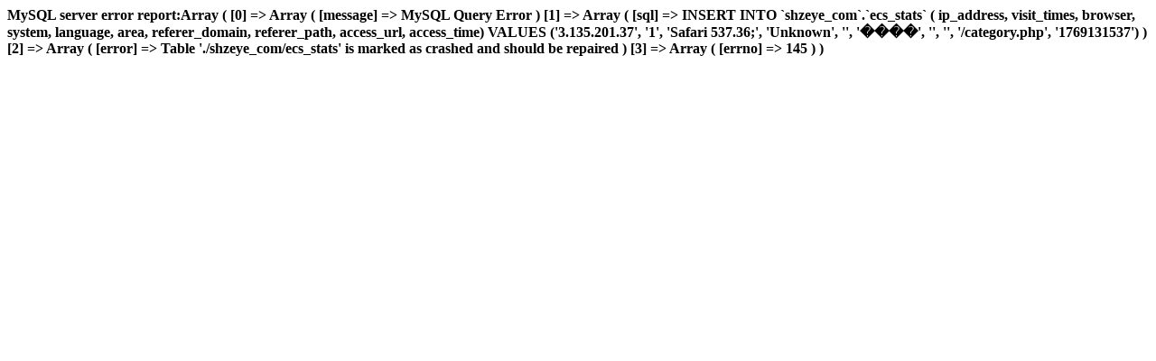

--- FILE ---
content_type: text/html; charset=utf-8
request_url: http://www.shzeye.com/category-75-b0.html
body_size: 381
content:
<b>MySQL server error report:Array
(
    [0] => Array
        (
            [message] => MySQL Query Error
        )

    [1] => Array
        (
            [sql] => INSERT INTO `shzeye_com`.`ecs_stats` ( ip_address, visit_times, browser, system, language, area, referer_domain, referer_path, access_url, access_time) VALUES ('3.135.201.37', '1', 'Safari 537.36;', 'Unknown', '', '����', '', '', '/category.php', '1769131537')
        )

    [2] => Array
        (
            [error] => Table './shzeye_com/ecs_stats' is marked as crashed and should be repaired
        )

    [3] => Array
        (
            [errno] => 145
        )

)
